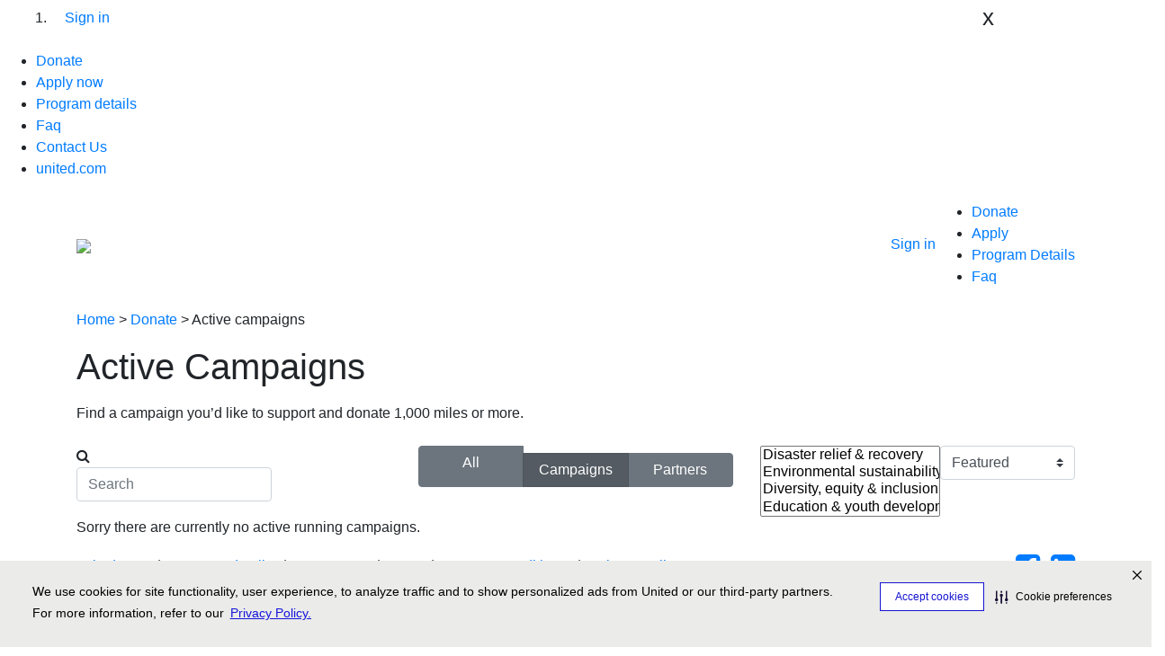

--- FILE ---
content_type: text/html; charset=utf-8
request_url: https://donate.mileageplus.com/Donate/Campaigns
body_size: 7408
content:
<!DOCTYPE html>
<html lang="en">
<head prefix="og: http://ogp.me/ns#">
    <base href="https://donate.mileageplus.com/" />
    <meta charset="utf-8" />
    <meta name="viewport" content="width=device-width, initial-scale=1.0" />
    <title>MileagePlus Miles on a Mission</title>

        <meta name="keywords" content="" />
        <meta name="description" content="&lt;meta name=&quot;detectify-verification&quot; content=&quot;330f205fc8c5349ab6d1198a87d02d8f&quot; /&gt;" />

    <meta name="robots" content="ALL" />
    <meta name="rating" content="GENERAL" />
    <meta name="dcterms.audience" content="Global" />
    <meta http-equiv="Content-Type" content="text/html; charset=utf-8" />
    <link rel="stylesheet" href="https://maxcdn.bootstrapcdn.com/bootstrap/4.0.0/css/bootstrap.min.css" integrity="sha384-Gn5384xqQ1aoWXA+058RXPxPg6fy4IWvTNh0E263XmFcJlSAwiGgFAW/dAiS6JXm" crossorigin="anonymous">
    <link href="https://fonts.googleapis.com/css?family=Open+Sans:300,400,400i,600,700" rel="stylesheet">
    <link rel="stylesheet" href="https://maxcdn.bootstrapcdn.com/font-awesome/4.4.0/css/font-awesome.min.css">
    <link href="/Content/css/jquery.fancybox.css" rel="stylesheet" type="text/css">
    <link rel="stylesheet" href="/Content/css/unitedcharity/style.min.css?v=888" type="text/css" />
        <link rel="shortcut icon" href="/Content/Images/Banners/20181026/1028af0a-4fdf-4383-b75b-f3177098f62c.ico" />

<script type="text/javascript" src="https://cdn-prod.securiti.ai/consent/auto_blocking/31270bbd-6025-4430-a211-12fb9c5112dd/e9fcc9aa-c9b1-4535-a758-7403d5212097.js"></script> 

<script>
(function () {
	var s = document.createElement('script');
	s.src = 'https://cdn-prod.securiti.ai/consent/cookie-consent-sdk-loader.js';
	s.setAttribute('data-tenant-uuid', '31270bbd-6025-4430-a211-12fb9c5112dd');
	s.setAttribute('data-domain-uuid', 'e9fcc9aa-c9b1-4535-a758-7403d5212097');
	s.setAttribute('data-backend-url', 'https://app.securiti.ai');
	s.setAttribute('data-skip-css', 'false');
	s.defer = true;
	var parent_node = document.head || document.body;
	parent_node.appendChild(s);
})()
</script> 



<!-- Global site tag (gtag.js) - Google Analytics -->
<script async src="https://www.googletagmanager.com/gtag/js?id=UA-150904506-1"></script>
<script>
 window.dataLayer = window.dataLayer || [];
 function gtag(){dataLayer.push(arguments);}
 gtag('js', new Date());
 gtag('config', 'UA-150904506-1');
</script>


    <script src="https://code.jquery.com/jquery-3.3.1.min.js" integrity="sha256-FgpCb/KJQlLNfOu91ta32o/NMZxltwRo8QtmkMRdAu8=" crossorigin="anonymous"></script>
    <script src="https://code.jquery.com/ui/1.13.0/jquery-ui.min.js"></script>
    <script src="https://unpkg.com/promise-polyfill@7.1.0/dist/promise.min.js"></script>
    <script src="https://unpkg.com/sweetalert2@7.18.0/dist/sweetalert2.all.min.js"></script>
    <script src="https://cdnjs.cloudflare.com/ajax/libs/tether/1.4.0/js/tether.min.js" type="text/javascript"></script>
    <script src="https://cdnjs.cloudflare.com/ajax/libs/popper.js/1.12.9/umd/popper.min.js" integrity="sha384-ApNbgh9B+Y1QKtv3Rn7W3mgPxhU9K/ScQsAP7hUibX39j7fakFPskvXusvfa0b4Q" crossorigin="anonymous"></script>
    <script src="https://maxcdn.bootstrapcdn.com/bootstrap/4.0.0/js/bootstrap.min.js" integrity="sha384-JZR6Spejh4U02d8jOt6vLEHfe/JQGiRRSQQxSfFWpi1MquVdAyjUar5+76PVCmYl" crossorigin="anonymous"></script>
    <script src="/Scripts/jquery.fancybox.pack.js"></script>
    <script src="/Scripts/site.js?v=4"></script>

    


    <script type='text/javascript'>


        var appInsights = window.appInsights || function (config) {
            function r(config) { t[config] = function () { var i = arguments; t.queue.push(function () { t[config].apply(t, i) }) } }
            var t = { config: config }, u = document, e = window, o = 'script', s = u.createElement(o), i, f; for (s.src = config.url || '//az416426.vo.msecnd.net/scripts/a/ai.0.js', u.getElementsByTagName(o)[0].parentNode.appendChild(s), t.cookie = u.cookie, t.queue = [], i = ['Event', 'Exception', 'Metric', 'PageView', 'Trace', 'Ajax']; i.length;)r('track' + i.pop()); return r('setAuthenticatedUserContext'), r('clearAuthenticatedUserContext'), config.disableExceptionTracking || (i = 'onerror', r('_' + i), f = e[i], e[i] = function (config, r, u, e, o) { var s = f && f(config, r, u, e, o); return s !== !0 && t['_' + i](config, r, u, e, o), s }), t
        }({
            instrumentationKey: '5703b6d0-da86-4f78-8dc2-341c85fdc21d'
        });

        window.appInsights = appInsights;
        appInsights.trackPageView();
    </script>
</head>




<body class="Campaigns">

    <div id="fb-root"></div>






<div id="mobilenav">
    <div class="row login-signup">
            <div class="col-10">
                <ol class="ml-3 custom-nav">
                    <li>
                        <a class="nav-link text-left" href="/Account/Logon">Sign in</a>
                    </li>
                </ol>
            </div>

        <a class="col-1 right mobile-nav-close" style="font-size: 1.6rem;text-transform: lowercase;">X</a>
    </div>

    <div class="row">
        <div class="col">
        <ul>
            <li>
                <a href="/Donate">Donate</a>
            </li>
            <li>
                <a href="/startacampaign">Apply now</a>
            </li>
            <li>
                <a href="/MilesOnaMission">Program details</a>
            </li>
            <li>
                <a href="/faq">Faq</a>
            </li>
            <li>
                <a href="/contactus">Contact Us</a>
            </li>
            <li>
                <a href="https://www.united.com/en/us">united.com</a>
            </li>
        </ul>
        </div>
    </div>
</div>

    <div id="Container">
        <nav class="navbar navbar-dark navbar-custom">
            <div class="container">
                <a class="navbar-brand" href="#">
                    <img src="Content/Images/Logos/41bc07e0-b4f9-4642-88f8-f7c25bd9d54f.png" alt="Milageplus Charity" class="img-fluid d-none d-sm-inline" style="width:315px; min-width:280px" />
                    <img src="Content/Images/Logos/583b8417-92be-4c90-a4eb-7598e59307b9.png" alt="Milageplus Charity" class="img-fluid d-sm-none" style="width:200px; min-width:200px" />
                </a>
                <button class="mobile-nav navbar-toggler d-sm-none" type="button" aria-controls="navbarSupportedContent" aria-expanded="false" aria-label="Toggle navigation">
                    <span class="navbar-toggler-icon"></span>
                </button>
                


    <ul class="ml-auto custom-nav d-none d-sm-block list-unstyled">
        <li class="nav-account">
            <img class="login-icon" alt="" src="/Content/images/united-sign-in.svg" /><a href="/Account/Logon">Sign in</a>
        </li>
    </ul>

            <ul class="header-links d-none d-md-block">
                <li><a href="/donate">Donate</a></li>
                <li><a href="/startacampaign">Apply</a></li>
                <li><a href="/milesonamission">Program Details</a></li>
                <li><a href="/faq">Faq</a></li>
            </ul>
            </div>
        </nav>
        
        <div id="background-wrapper">
            <div class="container" style="position: relative;">
                <div class="col-md-12 col-xs-12 searchbar" style="display: none">
                    <div class="container">
<form action="/Charity/Search" class="row" method="get">                            <div class="form-group col-lg-11 col-xs-10">
                                <input class="form-control" id="FullTextQuery1" name="FullTextQuery" placeholder="Enter Keywords" size="40" type="text" value="" />
                            </div>
                            <div class="form-group col-lg-1 col-xs-2">
                                <input type="submit" class="btn btn-yellow" value="Search" name="Search" />
                            </div>
</form>                    </div>
                </div>
            </div>
        </div>
        <div class="container">
            
        </div>

        

    <script src="/Scripts/donate.js?v2" type="text/javascript"></script>
    <script src="/Scripts/Multiselect/bootstrap-multiselect.min.js"></script>
    <link rel="stylesheet" href="/Content/css/bootstrap-multiselect.min.css" type="text/css" />








<div class="container">
    <div class="top-content">
        <span class="home-link"><a class="" href="/">Home</a>&nbsp;>&nbsp;<a href="/Donate">Donate</a>&nbsp;>&nbsp;<span>Active campaigns</span></span>
        <h1 class="mb-3 mt-3">Active Campaigns</h1>
        <div class="mb-4"><p>Find a campaign you&rsquo;d like to support and donate 1,000 miles or more.</p></div>
    </div>
</div>

<section class="filter-area">
    <div class="container">
        <div class="row">
            <div class="col-md-4 col-sm-12">
                <form action="/Donate/Search" method="get" class="d-flex justify-content-center justify-content-md-start mb-3 mb-md-0" id="searchform">
                    <div>
                        <i class="fa fa-search"></i>
                        <input type="text" name="searchTerm" id="charitysearchbox" class="form-control" value="" required="required" minlength="3" placeholder="Search" />
                    </div>
                </form>
            </div>
            <div class="col-md-4 col-sm-12">
                <div class="d-flex justify-content-center">
                    <div class="btn-group" role="group" aria-label="Navigate" style="width:100%;">
                        <a class="btn btn-secondary btn-block" href="/">All</a>
                        <a class="btn btn-secondary btn-block active" href="/Donate/Campaigns">Campaigns</a>
                        <a class="btn btn-secondary btn-block" href="/Donate/Partners">Partners</a>
                    </div>
                </div>
            </div>
            <div class="text-right col-md-4 col-sm-12 d-flex justify-content-between justify-content-md-end mt-3 mt-md-0">
          
                    <select class="d-inline" id="Categories" multiple="multiple" name="Categories"><option value="1508386">Disaster relief &amp; recovery</option>
<option value="1508440">Environmental sustainability</option>
<option value="1508494">Diversity, equity &amp; inclusion</option>
<option value="1508548">Education &amp; youth development</option>
<option value="1508602">Medical &amp; critical illness support</option>
<option value="1508656">Military, first responders &amp; veterans&#39; services</option>
<option value="1508710">Family services, adoption &amp; immigration</option>
<option value="1508764">Sports &amp; clubs</option>
<option value="1508818">Music, art &amp; drama</option>
<option value="1508872">Global citizenship &amp; professional development</option>
</select>
   
                    <select class="form-control custom-select d-inline" style="width: 150px" name="sortfilterCampagins" id="sortfilterCampagins">
                        <option value="Featured,false">Featured</option>
                        <option value="CurrentPrice,true">Miles Raised</option>
                        <option value="Title,false">Name</option>
                        <option value="EndDTTM,false">Days left - ascending</option>
                        <option value="EndDTTM,true">Days left - descending</option>
                    </select>
            </div>
        </div>
    </div>
</section>

<div class="container content">

    <div class="donation-list">
        <div class="form-row justify-content-end">

        </div>

            <div class="row">
                <div class="col">
                    <p>Sorry there are currently no active running campaigns. </p>
                </div>
            </div>
    </div>

</div>

<script>
    $(function () {
        $('#Categories').multiselect({ numberDisplayed: 1, nonSelectedText: "Filter by" });
        var campaginsLoader = new itemLoader($("#campagins-container"), "/Donate/GetCampaigns", $("#sortfilterCampagins"), $("#Categories"), $("#loadmore-container"), 0);
    });
</script>




<footer>
    <div class="footer-top d-sm-block">
        <div class="container">
            <div class="row" style="line-height: 30px">
                <div class="d-none d-sm-block col">
                    <a href="http://www.united.com" rel="noopener noreferrer" target="_blank">united.com</a> &nbsp; <span> | </span> &nbsp;
                    <a href="/milesonamission">Program details</a> &nbsp; <span> | </span> &nbsp;
                    <a href="/contactus"> Contact us</a> &nbsp; <span> | </span> &nbsp;
                    <a href="/faq">FAQ</a> &nbsp; <span> | </span> &nbsp;
                    <a href="/termsandconditions">Terms & conditions</a> &nbsp; <span> | </span> &nbsp;
                    <a href="/privacypolicy">Privacy policy</a>
                </div>
                <div class="col-3 text-right">
                    <a href="http://www.facebook.com" class="pr-2" style="font-size:2em"><i class="fa fa-facebook-square" aria-hidden="true"></i></a>
                    <a href="http://www.linkedin.com" style="font-size:2em"><i class="fa fa-linkedin-square" aria-hidden="true"></i></a>
                </div>
                <div class="d-sm-none col">
                    <a class="d-block mb-2" href="http://www.united.com" target="_blank" rel="noopener noreferrer">united.com</a>
                    <a class="d-block mb-2" href="/milesonamission">Program details</a>
                    <a class="d-block mb-2" href="/contactus"> Contact us</a>
                    <a class="d-block mb-2" href="/faq">FAQ</a>
                    <a class="d-block mb-2" href="/termsandconditions">Terms & conditions</a>
                    <a class="d-block mb-2" href="/privacypolicy">Privacy policy</a>
                </div>
            </div>
        </div>
    </div>
    <div class="container">
        <div class="row">
            <div class="col-12">
            </div>
            <div class="col-12">
                <meta charset="UTF-8"><meta name="viewport" content="width=device-width, initial-scale=1.0">
<title></title>
<style type="text/css">/* Footer Content Styles */
        .footer-content {
            text-align: left; /* Right justify can be applied here if needed */
            font-family: Arial, sans-serif;
            color: #333;
            font-size: 9px;
            line-height: 1.6;
            margin-top: 20px;
            padding: 10px;
        }

        .footer-content a {
            color: #007bff;
            text-decoration: none;
        }

        .footer-content a:hover {
            color: #0056b3;
        }
</style>
<!-- Footer Content -->
<div class="footer-content">
<p><strong>Campaign Match, January 1 &ndash; December 31, 2025&nbsp;- terms and conditions:</strong><br />
1. You must be a MileagePlus&reg; member before donating to participate. To join MileagePlus for free, go to <a href="https://www.united.com" target="_blank">united.com</a><br />
2. Donations must be made by MileagePlus members at <a href="https://donate.mileageplus.com" target="_blank">donate.mileageplus.com</a> and must be a minimum of 1,000 miles.<br />
3. United will match MileagePlus member donations made between 12:00 AM Central time, January 1, 2025, and 11:59 PM Central time on December 31, 2025, up to 50,000 miles per eligible charity campaign and up to a total match across all eligible charities of ten million miles.<br />
4. Donations are non-refundable<br />
5. This is a limited time offer and is subject to change or cancellation without notice.<br />
6. For additional terms and conditions, please visit <a href="https://donate.mileageplus.com/termsandconditions" target="_blank">donate.mileageplus.com/termsandconditions</a>.</p>

<p>Miles accrued, awards, and benefits issued are subject to change and are subject to the rules of the United MileagePlus&reg; program, including without limitation the Premier&reg; program, (the &quot;MileagePlus Program&quot;) which are expressly incorporated herein. United&reg; may change the MileagePlus Program including, but not limited to, rules, regulations, travel awards and special offers or terminate the MileagePlus Program at any time and without notice. United and its subsidiaries, affiliates and agents are not responsible for any products or services of other participating companies and partners. United and MileagePlus are registered service marks. For complete details about the MileagePlus Program, go to <a href="https://www.united.com" target="_blank">united.com</a>.</p>
</div>

            </div>
        </div>
        <div class="row">
            <div class="col">
                <p  style="font-size:0.8rem;" class="text-left">Copyright © 2026 United Airlines, Inc. All rights reserved.</p>
            </div>
            <div class="col text-right">
                <a href="https://www.united.com/web/en-US/content/company/alliance/star.aspx" target="_blank" rel="noopener noreferrer"><img src="https://media.united.com/images/Media%20Database/SDL/staralliance.png" /></a>
            </div>
        </div>
    </div>
</footer>
        
        <script src="/Scripts/json2.js"></script>



        <script type="text/javascript">
        $(document)
            .ready(function() {
                if ('' !== '') {
                    setupsessionExpireTimer('');
                }
            });   
        </script>
        
        
        
            <script type="text/javascript" src="//nexus.ensighten.com/united/UALPartners/Bootstrap.js"></script>
        <a href="javascript:" id="return-to-top"><i class="fa fa-chevron-up"></i></a>
    </div>
    
    
<!-- Meta Pixel Code -->
<script>
!function(f,b,e,v,n,t,s)
{if(f.fbq)return;n=f.fbq=function(){n.callMethod?
n.callMethod.apply(n,arguments):n.queue.push(arguments)};
if(!f._fbq)f._fbq=n;n.push=n;n.loaded=!0;n.version='2.0';
n.queue=[];t=b.createElement(e);t.async=!0;
t.src=v;s=b.getElementsByTagName(e)[0];
s.parentNode.insertBefore(t,s)}(window, document,'script',
'https://connect.facebook.net/en_US/fbevents.js');
fbq('init', '826160655260440');
fbq('track', 'PageView');
</script>
<noscript><img height="1" width="1" style="display:none"
src="https://www.facebook.com/tr?id=826160655260440&ev=PageView&noscript=1"
/></noscript>
<!-- End Meta Pixel Code -->
 

<script type="text/javascript">
_linkedin_partner_id = "3496233";
window._linkedin_data_partner_ids = window._linkedin_data_partner_ids || [];
window._linkedin_data_partner_ids.push(_linkedin_partner_id);
</script><script type="text/javascript">
(function(l) {
if (!l){window.lintrk = function(a,b){window.lintrk.q.push([a,b])};
window.lintrk.q=[]}
var s = document.getElementsByTagName("script")[0];
var b = document.createElement("script");
b.type = "text/javascript";b.async = true;
b.src = "https://snap.licdn.com/li.lms-analytics/insight.min.js";
s.parentNode.insertBefore(b, s);})(window.lintrk);
</script>
<noscript>
<img height="1" width="1" style="display:none;" alt="" src="https://px.ads.linkedin.com/collect/?pid=3496233&fmt=gif" />
</noscript>

</body>
</html>